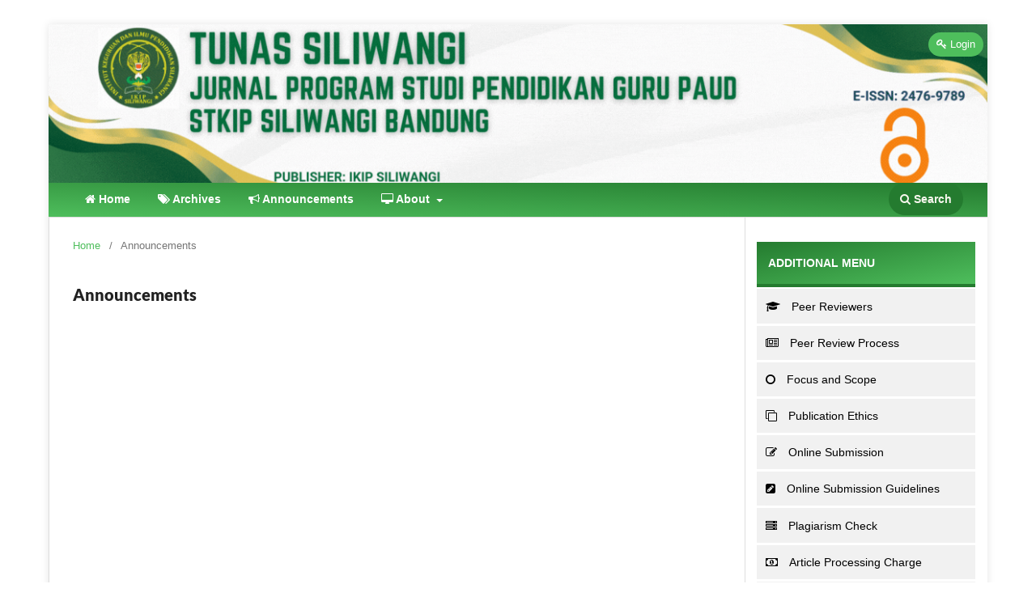

--- FILE ---
content_type: text/html; charset=utf-8
request_url: http://www.e-journal.stkipsiliwangi.ac.id/index.php/tunas-siliwangi/announcement
body_size: 12567
content:
<!DOCTYPE html>
<html lang="en-US" xml:lang="en-US">
<head>
	<meta charset="utf-8">
	<meta name="viewport" content="width=device-width, initial-scale=1.0">
	<title>
		Announcements
							| Tunas Siliwangi : Jurnal Program Studi Pendidikan Guru PAUD STKIP Siliwangi Bandung
			</title>

	
<meta name="generator" content="Open Journal Systems 3.3.0.20">
<meta name="google-site-verification" content="QhHuR9PR85FWMYdJHfGqAL0w8pWmcWaBxlToL0g5NNM" />
	<link rel="stylesheet" href="http://www.e-journal.stkipsiliwangi.ac.id/index.php/tunas-siliwangi/$$$call$$$/page/page/css?name=stylesheet" type="text/css" /><link rel="stylesheet" href="http://www.e-journal.stkipsiliwangi.ac.id/index.php/tunas-siliwangi/$$$call$$$/page/page/css?name=font" type="text/css" /><link rel="stylesheet" href="http://www.e-journal.stkipsiliwangi.ac.id/lib/pkp/styles/fontawesome/fontawesome.css?v=3.3.0.20" type="text/css" /><link rel="stylesheet" href="http://www.e-journal.stkipsiliwangi.ac.id/public/journals/7/styleSheet.css?d=2025-09-23+03%3A21%3A19" type="text/css" />
</head>
<body class="pkp_page_announcement pkp_op_index has_site_logo" dir="ltr">

	<div class="pkp_structure_page">

				<header class="pkp_structure_head" id="headerNavigationContainer" role="banner">
						
 <nav class="cmp_skip_to_content" aria-label="Jump to content links">
	<a href="#pkp_content_main">Skip to main content</a>
	<a href="#siteNav">Skip to main navigation menu</a>
		<a href="#pkp_content_footer">Skip to site footer</a>
</nav>

			<div class="pkp_head_wrapper">

				<div class="pkp_site_name_wrapper">
					<button class="pkp_site_nav_toggle">
						<span>Open Menu</span>
					</button>
										<div class="pkp_site_name">
																<a href="						http://www.e-journal.stkipsiliwangi.ac.id/index.php/tunas-siliwangi/index
					" class="is_img">
							<img src="http://www.e-journal.stkipsiliwangi.ac.id/public/journals/7/pageHeaderLogoImage_en_US.gif" width="1200" height="203" alt="FA" />
						</a>
										</div>
				</div>

				
				<nav class="pkp_site_nav_menu" aria-label="Site Navigation">
					<a id="siteNav"></a>
					<div class="pkp_navigation_primary_row">
						<div class="pkp_navigation_primary_wrapper">
																				<ul id="navigationPrimary" class="pkp_navigation_primary pkp_nav_list">
								<li class="">
				<a href="https://e-journal.stkipsiliwangi.ac.id/index.php/tunas-siliwangi">
					<i class="fa fa-home"></i>  Home
				</a>
							</li>
								<li class="">
				<a href="http://www.e-journal.stkipsiliwangi.ac.id/index.php/tunas-siliwangi/issue/archive">
					<i class="fa fa-tags" aria-hidden="true"></i> Archives
				</a>
							</li>
								<li class="">
				<a href="http://www.e-journal.stkipsiliwangi.ac.id/index.php/tunas-siliwangi/announcement">
					<i class="fa fa-bullhorn"></i> Announcements
				</a>
							</li>
								<li class="">
				<a href="http://www.e-journal.stkipsiliwangi.ac.id/index.php/tunas-siliwangi/about">
					<i class="fa fa-desktop"></i> About
				</a>
									<ul>
																					<li class="">
									<a href="http://www.e-journal.stkipsiliwangi.ac.id/index.php/tunas-siliwangi/about/editorialTeam">
										Editorial Team
									</a>
								</li>
																												<li class="">
									<a href="http://www.e-journal.stkipsiliwangi.ac.id/index.php/tunas-siliwangi/about/privacy">
										Privacy Statement
									</a>
								</li>
																												<li class="">
									<a href="http://www.e-journal.stkipsiliwangi.ac.id/index.php/tunas-siliwangi/about/contact">
										Contactttt
									</a>
								</li>
																												<li class="">
									<a href="http://www.e-journal.stkipsiliwangi.ac.id/index.php/tunas-siliwangi/about/submissions">
										Submissions
									</a>
								</li>
																												<li class="">
									<a href="http://www.e-journal.stkipsiliwangi.ac.id/index.php/tunas-siliwangi/about">
										About the Journal
									</a>
								</li>
																		</ul>
							</li>
			</ul>

				

																						<div class="pkp_navigation_search_wrapper">
									<a href="http://www.e-journal.stkipsiliwangi.ac.id/index.php/tunas-siliwangi/search" class="pkp_search pkp_search_desktop">
										<span class="fa fa-search" aria-hidden="true"></span>
										Search
									</a>
								</div>
													</div>
					</div>
					<div class="pkp_navigation_user_wrapper" id="navigationUserWrapper">
							<ul id="navigationUser" class="pkp_navigation_user pkp_nav_list">
															<li class="profile">
				<a href="http://www.e-journal.stkipsiliwangi.ac.id/index.php/tunas-siliwangi/login">
					<i class="fa fa-key" aria-hidden="true"></i> Login
				</a>
							</li>
										</ul>

					</div>
				</nav>
			</div><!-- .pkp_head_wrapper -->
		</header><!-- .pkp_structure_head -->

						<div class="pkp_structure_content has_sidebar">
			<div class="pkp_structure_main" role="main">
				<a id="pkp_content_main"></a>

<div class="page page_announcements">
	<nav class="cmp_breadcrumbs" role="navigation" aria-label="You are here:">
	<ol>
		<li>
			<a href="http://www.e-journal.stkipsiliwangi.ac.id/index.php/tunas-siliwangi/index">
				Home
			</a>
			<span class="separator">/</span>
		</li>
		<li class="current">
			<span aria-current="page">
									Announcements
							</span>
		</li>
	</ol>
</nav>

	<h1>
		Announcements
	</h1>
	
	

	<ul class="cmp_announcements">
	</ul>
</div><!-- .page -->

	</div><!-- pkp_structure_main -->

									<div class="pkp_structure_sidebar left" role="complementary" aria-label="Sidebar">
				<div class="pkp_block block_custom" id="customblock-sidebarrye">
	<h2 class="title pkp_screen_reader">sidebarrye</h2>
	<div class="content">
		<p class="kepala">ADDITIONAL MENU</p>
<div class="badan"><a href="https://e-journal.stkipsiliwangi.ac.id/index.php/tunas-siliwangi/peerreviewers"><em class="fa fa-graduation-cap">&nbsp;</em>Peer Reviewers</a> <a href="https://e-journal.stkipsiliwangi.ac.id/index.php/tunas-siliwangi/review"><em class="fa fa-newspaper-o">&nbsp;</em>Peer Review Process</a> <a href="https://e-journal.stkipsiliwangi.ac.id/index.php/tunas-siliwangi/focusandscope"><em class="fa fa-circle-o">&nbsp;</em>Focus and Scope</a> <a href="https://e-journal.stkipsiliwangi.ac.id/index.php/tunas-siliwangi/ethic"><em class="fa fa-clone">&nbsp;</em>Publication Ethics</a> <a href="https://e-journal.stkipsiliwangi.ac.id/index.php/tunas-siliwangi/user/register"><em class="fa fa-pencil-square-o">&nbsp;</em>Online Submission</a> <a href="https://e-journal.stkipsiliwangi.ac.id/index.php/tunas-siliwangi"><em class="fa fa-pencil-square">&nbsp;</em>Online Submission Guidelines</a> <a href="https://e-journal.stkipsiliwangi.ac.id/index.php/tunas-siliwangi/Screaningplagiarism"><em class="fa fa-server">&nbsp;</em>Plagiarism Check</a> <a href="https://e-journal.stkipsiliwangi.ac.id/index.php/tunas-siliwangi/apc"><em class="fa fa-money">&nbsp;</em>Article Processing Charge</a> <a href="https://e-journal.stkipsiliwangi.ac.id/index.php/tunas-siliwangi/OpenAccessPolicy"><em class="fa fa-unlock">&nbsp;</em>Open Access Statement</a> <a href="https://e-journal.stkipsiliwangi.ac.id/index.php/tunas-siliwangi/license"><em class="fa fa-cc">&nbsp;</em>License Term</a> <a href="https://e-journal.stkipsiliwangi.ac.id/index.php/tunas-siliwangi/indexingandabstacting"><em class="fa fa-list">&nbsp;</em>Indexing</a> <a href="https://statcounter.com/p12726421/summary/" target="_blank" rel="noopener"><em class="fa fa-bar-chart">&nbsp;</em>Statistics</a> <a href="https://e-journal.stkipsiliwangi.ac.id/index.php/tunas-siliwangi/history"><em class="fa fa-history">&nbsp;</em>History Jurnal</a></div>
	</div>
</div>
<div class="pkp_block block_custom" id="customblock-accreditation-journal">
	<h2 class="title pkp_screen_reader">Accreditation Journal</h2>
	<div class="content">
		<div class="content">
<p class="kepala">ACCREDITATION</p>
<div class="badan">
<p><a href="https://sinta.kemdikbud.go.id/journals/profile/4579"><img src="https://e-journal.stkipsiliwangi.ac.id/public/site/images/ghinawulansuci12/sinta-5.jpg" alt="" width="269" height="95"></a></p>
<p>ACCREDITATION CERTIFICATE</p>
<p><a href="https://drive.google.com/file/d/1hn-B4wx6Aq7LtIOzIEqm3RXIo2OoqY14/view?usp=sharing"><img src="https://e-journal.stkipsiliwangi.ac.id/public/site/images/ghina/screenshot-33.png" alt="" width="373" height="252"></a></p>
</div>
</div>
	</div>
</div>
<div class="pkp_block block_custom" id="customblock-statistik-visitors">
	<h2 class="title pkp_screen_reader">statistik visitors</h2>
	<div class="content">
		<div class="content">
<p class="kepala">STATISTICS</p>
<div class="badan"><center><a href="https://s11.flagcounter.com/more30/dqz6/#google_vignette" target="_blank" rel="noopener"><img src="https://s01.flagcounter.com/count/dqz6/bg_FFFFFF/txt_000000/border_CCCCCC/columns_2/maxflags_20/viewers_3/labels_1/pageviews_1/flags_0/percent_0/" alt="Free counters!" border="0"></a></center></div>
</div>
	</div>
</div>
<div class="pkp_block block_custom" id="customblock-template">
	<h2 class="title pkp_screen_reader">template</h2>
	<div class="content">
		<div class="content">
<p class="kepala">JOURNAL TEMPLATE</p>
<div class="badan">
<p><a href="https://docs.google.com/document/d/1j-UtUihJLZfGNnB834UqJtTD3H_dKGEl/edit?usp=sharing&amp;ouid=115609704643506978858&amp;rtpof=true&amp;sd=true"><img src="https://e-journal.stkipsiliwangi.ac.id/public/site/images/ghina/journal-template-c47d84c1c5e5588c9c8e34a92f035b70.png" alt="" width="376" height="139"></a></p>
</div>
</div>
	</div>
</div>
<div class="pkp_block block_custom" id="customblock-supervised">
	<h2 class="title pkp_screen_reader">supervised</h2>
	<div class="content">
		<div class="content">
<p class="kepala">SUPERVISED</p>
<div class="badan">
<p align="justify"><a href="https://relawanjurnal.id/" target="_blank" rel="noopener"><img src="https://journal.ikipsiliwangi.ac.id/public/site/images/editor_jpp/logorji-t-300x125-1.png" alt="" width="300" height="125"></a></p>
<p align="justify"><a href="https://drive.google.com/file/d/1-dk-iv17y2Bs-cdci_3pJlVVq03BhyK7/view?usp=sharing" target="_blank" rel="noopener"><img src="https://ppjpaud.org/wp-content/uploads/2019/06/logo-244x300.png" alt="" width="300" height="125"></a></p>
</div>
</div>
	</div>
</div>
<div class="pkp_block block_custom" id="customblock-award">
	<h2 class="title pkp_screen_reader">award</h2>
	<div class="content">
		<div class="content">
<p class="kepala">AWARD</p>
<div class="badan">
<p><a href="https://drive.google.com/file/d/1LeDGoHjlibIrmlgs-3Ou3RRzKZMXM9hX/view?usp=sharing"><img src="https://e-journal.stkipsiliwangi.ac.id/public/site/images/ghina/screenshot-34.png" alt="" width="269" height="125"></a></p>
<p>&nbsp;</p>
</div>
</div>
	</div>
</div>

			</div><!-- pkp_sidebar.left -->
			</div><!-- pkp_structure_content -->

<div class="pkp_structure_footer_wrapper" role="contentinfo">
	<a id="pkp_content_footer"></a>

	<div class="pkp_structure_footer">

					<div class="pkp_footer_content">
				<p align="left"><span style="color: #ffffff;"><strong>Tunas Siliwangi Journal</strong></span><br /><span style="color: #ffffff;">Phone : (022) 6629913</span><br /><span style="color: #ffffff;">Editorial Office of Tunas Siliwangi Journal | IKIP Siliwangi, Terusan Jend. Sudirman Street, Baros, Cimahi Tengah, Cimahi City, Indonesia 40521, Building A, 2nd Floor, Room A16<br /><span style="color: #ffffff;">Email : <a style="color: #ffffff;" href="mailto:ghinawulansuci@ikipsiliwangi.ac.id">ghinawulansuci@ikipsiliwangi.ac.id</a> </span><br /><span style="color: #ffffff;">This work is licensed under a <a style="color: #ffffff;" href="http://creativecommons.org/licenses/by-nc-sa/4.0/" rel="license">Creative Commons Attribution-NonCommercial-ShareAlike 4.0 International License</a>.</span> <span style="color: #ffffff;"><br /><span style="color: #ffffff;">Published by Ikip Siliwangi<span style="color: #ffffff;"><br /><span style="color: #ffffff;">Designed &amp; Developed By : <a style="color: #ffffff;" href="https://jejakdosen.com/">RYE EDUCATION HUB</a> </span></span></span></span></span></p>
<div style="position: absolute; left: -9999px; top: -9999px; width: 1px; height: 1px; overflow: hidden;">
<p><a href="https://venator.edu.pl/">https://venator.edu.pl/</a></p>
<p><a href="http://ametconstruct.pl/">http://ametconstruct.pl/</a></p>
<p><a href="https://pjsp.org.in/">toto macau</a></p>
<p><a href="https://dobraprzestrzen.edu.pl/">https://dobraprzestrzen.edu.pl/</a></p>
<p><a href="https://chars.edu.vn/">https://chars.edu.vn/</a></p>
<p><a href="https://bumibangun.com/">slot gacor</a></p>
<p><a href="https://www.highpressurecleaner.co.id/">situs toto</a></p>
<p><a href="https://jurnal.stikes-bhm.ac.id/">slot gacor</a></p>
<p><a href="https://jurnal.stituwjombang.ac.id/">slot88</a></p>
<p><a href="https://www.ijournal.uz/">nana4d</a></p>
<p><a href="https://tukenya.ac.ke">rokokbet</a></p>
<p><a href="https://acapan.apn.org.ng/">slot gacor</a></p>
<p><a href="https://www.frsr.utn.edu.ar/">slot gacor</a></p>
<p><a href="https://acapan.apn.org.ng/">slot gacor</a></p>
<p><a href="https://togelviral.org/">https://togelviral.org/</a></p>
<p><a>Owner: BABON</a></p>
<p><a href="https://artesans-resq.pp.ua/wp-content/uploads/2024/news/Perjalanan-Penjual-Gorengan-Jadi-Pengusaha-Kafe-Sukses-Berkat-Mahjong-Ways.html">Penjual Gorengan Jadi Pengusaha Kafe Berkat Mahjong Ways</a></p>
<p><a href="https://artesans-resq.pp.ua/wp-content/uploads/2024/news/Kisah-Petani-Desa-yang-Berhasil-Menyekolahkan-Anak-Hingga-Sarjana-Karena-Mahjong-Ways.html">Petani Sukses Menyekolahkan Anaknya Karena Menang Mahjong Ways</a></p>
<p><a href="https://artesans-resq.pp.ua/wp-content/uploads/2024/news/Kisah-Inspirasi-Tukang-Bubur-yang-Menggunakan-Uang-dari-Mahjong-Ways-untuk-Membantu-Perekonomian-Keluarga-hingga-Naik-Haji.html">Tukang Bubur Bisa Naik Haji Karena Menang Maxwin di Mahjong Ways</a></p>
<p><a href="https://artesans-resq.pp.ua/wp-content/uploads/2024/news/Kisah-Tukang-Bakso-yang-Sukses-Merenovasi-Rumah-Berkat-Kemenangan-di-Mahjong-Ways.html">Sukses Renovasi Rumah Berkat Kemenangan Di Mahjong Ways Kesaksian Kemenangan Tukang Bakso</a></p>
<p><a>Owner: KEEPFLYHANDPHONE</a></p>
<p><a href="https://insightsjlss.com/">slot88</a></p>
<p><a href="https://stardomuniversity.edu.eu/">Slot777</a></p>
<p><a href="https://umbarru.ac.id">Slot777</a></p>
<p><a href="https://sofs.org.ua/">Slot777</a></p>
<p><a href="https://pssh.umsida.ac.id/">slot777</a></p>
<p><a>Owner: J4M4L</a></p>
<p><a href="https://jurnal.uisu.ac.id/">https://jurnal.uisu.ac.id/</a></p>
<p><a href="https://ejournal.upnvj.ac.id/">slot777</a></p>
<p><a href="https://xicia.ispg.ac.mz/">https://xicia.ispg.ac.mz/</a></p>
<p><a href="https://semj.ndmc.edu.ph/">SLOT88</a></p>
<p><a href="https://scientiamilitaria.journals.ac.za/">SLOT88</a></p>
<p><a href="https://ejournal.universitasmahendradatta.ac.id/">SLOT777</a></p>
<p><a href="https://insightsjhr.com/">SLOT777</a></p>
<p><a href="https://smujo.id/biodiv">https://smujo.id/biodiv/</a></p>
<p><a href="https://jurnal.umbarru.ac.id/">https://jurnal.umbarru.ac.id/</a></p>
<p><a href="https://semarangloker.id/">https://semarangloker.id/</a></p>
<p><a href="https://jurnal.kpk.go.id/">https://jurnal.kpk.go.id/</a></p>
<p><a href="https://jurnal2.umala.ac.id/">slot777</a></p>
<p><a href="https://ejournal.unmuha.ac.id/">slot777</a></p>
<p><a href="https://conference.perbanas.ac.id/">slot88</a></p>
<p><a href="https://openjournal.wdh.ac.id/">slot777</a></p>
<p><a href="https://ceeratjsd.com/">https://ceeratjsd.com/</a></p>
<p><a href="https://jurnal.stikesnh.ac.id/">https://jurnal.stikesnh.ac.id/</a></p>
<p><a href="https://e-journal.unmuhkupang.ac.id/">https://e-journal.unmuhkupang.ac.id/</a></p>
<p><a href="https://ejournal.isimupacitan.ac.id/">https://ejournal.isimupacitan.ac.id/</a></p>
<p><a href="https://journal-uim-makassar.ac.id//">https://journal-uim-makassar.ac.id//</a></p>
<p><a>Owner: SOS (System Operation Syndicate)</a></p>
<p><a href="https://bsorj.uomustansiriyah.edu.iq/">https://bsorj.uomustansiriyah.edu.iq/</a></p>
<p><a href="https://alataualem.kz/">mega4d</a></p>
<p><a href="https://events.smujo.id/">mega4d</a></p>
<p><a href="https://universitasmahendradatta.ac.id/perpustakaan/">bandar togel</a></p>
<p><a href="https://www.ernexus.com">mega4d</a></p>
<p><a href="https://www.ecobasalto.pt/">bandar togel</a></p>
<p><a href="https://johuns.org/">mega4d</a></p>
<p><a href="https://mega4dboy.com/">https://mega4dboy.com/</a></p>
<p><a href="https://ijfcs.uoanbar.edu.iq/">mega4d</a></p>
<p><a href="https://bb.kaznu.kz/index.php/biology/">mega4d</a></p>
<p><a href="https://uokirkuk.edu.iq/eng/">https://uokirkuk.edu.iq/eng/</a></p>
<p><a href="https://mega4dkami.xyz/">mega4d</a></p>
<p><a href="https://linkr.bio/mega4d-toto">https://linkr.bio/mega4d-toto</a></p>
<p><a href="https://mega4dsukses.xyz/">mega4d</a></p>
<p><a href="https://mega4dtop.xyz/">mega4d</a></p>
<p><a href="https://mega4dsalju.xyz/">mega4d</a></p>
<p><a href="https://mega4dsama.xyz/">mega4d</a></p>
<p><a href="https://mega4dofficial.id/">mega4d</a></p>
<p><a href="https://csmrk.kz/">mega4d</a></p>
<p><a href="https://www.shanlaxjournals.in/conferences/">slot777</a></p>
<p><a href="https://sarynjournal.kz/">https://sarynjournal.kz/</a></p>
<p><a>Owner: BANG TABOLABALE</a></p>
<p><a href="https://libros.unilibre.edu.co/">slot777</a></p>
<p><a href="https://wlj.dwc.gov.lk/">Slot88</a></p>
<p><a href="https://proceeding.poltekkesbengkulu.ac.id/">slot88</a></p>
<p><a href="https://revistascientificas.us.es/">Slot88</a></p>
<p><a href="https://easj.aliraqia.edu.iq/">Situs gacor</a></p>
<p><a href="https://gazette.aliraqia.edu.iq/">Situs toto</a></p>
<p><a>Owner: SKYLIGHT</a></p>
<p><a href="https://journal.its.ac.id/">Slot Gacor</a></p>
<p><a href="https://revistas.uasb.edu.ec/">Situs Toto</a></p>
<p><a href="https://jurnal.unissula.ac.id/">Slot Gacor</a></p>
<p><a href="https://journal.poltekcwe.id/">SLOT777</a></p>
<p><a href="https://gestorweb.comil.edu.ec/">SLOT88</a></p>
<p><a href="https://journal.unsuri.org/">SLOT88</a></p>
<p><a href="https://rumahjurnal.net/langsat">https://rumahjurnal.net/langsat</a></p>
<p><a href="https://journal-ces.org/">FOR4D</a></p>
<p><a href="https://ocnba.org/">FOR4D</a></p>
<p><a href="https://cendekiainovasi.org/">FOR4D</a></p>
<p><a href="https://ojs.uma.ac.id/pages/news/driver-ojol-di-medan-menggunakan-pola-mahjong-ways-terbaru/">driver ojol di medan menggunakan pola mahjong ways terbaru</a></p>
<p><a href="https://ojs.uma.ac.id/pages/news/inspirasi-terbaru-di-bagikan-seorang-arsitektur-pola-mahjong-ways/">inspirasi terbaru di bagikan seorang arsitektur pola mahjong ways</a></p>
<p><a href="https://ojs.uma.ac.id/pages/news/mahasiswi-hukum-berhasil-menggapai-cita-citanya-lewat-mahjong/">mahasiswi hukum berhasil menggapai cita citanya lewat mahjong</a></p>
<p><a href="https://ojs.uma.ac.id/pages/news/mudah-maxwin-lewat-mahjong-ways-berkat-teknik-spin-orangtua/">mudah maxwin lewat mahjong ways berkat teknik spin orangtua</a></p>
<p><a href="https://ojs.uma.ac.id/pages/news/mulyono-debt-collector-mencoba-mahjong-ways-penghasilan-sampingan/">mulyono debt collector mencoba mahjong ways penghasilan sampingan</a></p>
<p><a href="https://ojs.uma.ac.id/pages/news/profesi-tukang-reparasi-bukan-halangan-untuk-maxwin-di-mahjong-ways/">profesi tukang reparasi bukan halangan untuk maxwin di mahjong ways</a></p>
<p><a href="https://ojs.uma.ac.id/pages/news/rayap-besi-main-mahjong-ways-sambil-gergaji-tiang-listrik/">rayap besi main mahjong ways sambil gergaji tiang listrik</a></p>
<p><a href="https://ojs.uma.ac.id/pages/news/seniman-jalanan-kembali-menginspirasi-masyarakat-berkat-menang-mahjong-ways/">seniman jalanan kembali menginspirasi masyarakat berkat menang mahjong ways</a></p>
<p><a href="https://ojs.uma.ac.id/pages/news/seorang-buruh-harian-menciptakan-metode-kemenangan-mahjong-ways/">seorang buruh harian menciptakan metode kemenangan mahjong ways</a></p>
<p><a href="https://ojs.uma.ac.id/pages/news/seorang-fotografer-sukses-memotret-kesuksesannya-lewat-mahjong-wins/">seorang fotografer sukses memotret kesuksesannya lewat mahjong wins</a></p>
<p><a href="https://journal2.unusa.ac.id/index.php/CEJ/libraryFiles/downloadPublic/190/tanpa-keahlian-khusus-mas-bacod-menang-mahjong-ways-23-juta.html">tanpa keahlian khusus mas bacod menang mahjong ways 23 juta</a></p>
<p><a href="https://journal2.unusa.ac.id/index.php/CEJ/libraryFiles/downloadPublic/186/anak-kemarin-sore-ini-menang-berkali-kali-mahjong-ways-2.html">anak kemarin sore ini menang berkali kali mahjong ways 2</a></p>
<p><a href="https://journal2.unusa.ac.id/index.php/CEJ/libraryFiles/downloadPublic/187/hanya-bermodal-nekat-biduk-berhasil-membeli-motor-hasil-menang-mahjong.html">hanya bermodal nekat biduk berhasil membeli motor hasil menang mahjong</a></p>
<p><a href="https://journal2.unusa.ac.id/index.php/CEJ/libraryFiles/downloadPublic/188/freelancer-it-tak-sangka-berhasil-menang-17-juta-mahjong-ways.html">freelancer it tak sangka berhasil menang 17 juta mahjong ways</a></p>
<p><a href="https://journal2.unusa.ac.id/index.php/CEJ/libraryFiles/downloadPublic/189/sopir-tuk-tuk-ini-berhasil-dapat-scatter-beruntun-dari-mahjong.html">sopir tuk tuk ini berhasil dapat scatter beruntun dari mahjong</a></p>
<p><a>FR13NDS</a></p>
<p><a href="https://spil.journals.ac.za/">matauangslot</a></p>
<p><a href="https://educacionxx1.net/">matauangslot</a></p>
<p><a href="https://sjm.anubih.ba/">slot88</a></p>
<p><a href="http://createcaribbean.org/symposium/">https://createcaribbean.org/symposium/</a></p>
<p><a>JANKENDOR</a></p>
<p><a href="https://neurojs.org/index.php/go/">https://neurojs.org/index.php/go/</a></p>
<p><a href="https://ceeratjsd.com/">https://ceeratjsd.com/</a></p>
<p><a>BESTAM</a></p>
<p><a href="https://farminggroup.org/">farminggroup.org</a></p>
<p><a href="https://materassomemory.org/">materassomemory.org</a></p>
<p><a href="https://visualresearchnetwork.org/">visualresearchnetwork.org</a></p>
<p><a href="https://brazoriafumc.org/">brazoriafumc.org</a></p>
<p><a href="https://atmamayor.com/">atmamayor.com</a></p>
<p><a href="https://viralblasts.com/">viralblasts.com</a></p>
<p><a href="https://bloomboomdelivery.com/">bloomboomdelivery.com</a></p>
<p><a href="https://samajournals.co.za/">Slot Online</a></p>
<p><a href="https://internationaljournal.co.in/">https://internationaljournal.co.in/</a></p>
<p><a href="https://theusajournals.com/">https://theusajournals.com/</a></p>
<p><a href="https://aimjournals.com/">https://aimjournals.com/</a></p>
<p><a href="https://internationalbulletins.com/intjour/">https://internationalbulletins.com/intjour/</a></p>
<p><a href="https://nextscientists.com/">https://nextscientists.com/</a></p>
<p><a href="https://orientalpublication.com/">https://orientalpublication.com/</a></p>
<p><a href="https://researchcitations.com/">https://researchcitations.com/</a></p>
<p><a href="https://gonzup.com/">matauangslot</a></p>
<p><a href="https://rasapedia.id/">https://rasapedia.id/</a></p>
<p><a href="https://for4d.co.uk/">for4d</a></p>
<p><a href="https://pustaka.my.id/journals/live">slot88</a></p>
<p><a href="https://madaniya.pustaka.my.id/journals">rtp slot</a></p>
<p><a href="https://freshlyinformed.com/">shiowla</a></p>
<p><a href="https://www.classic-harley.com/">for4d</a></p>
<p><a href="https://www.acsjakarta.id/">toto 4d</a></p>
<p><a href="https://thepromax.com/">shiowla</a></p>
<div class="guruu" style="position: absolute; left: -9999px; top: -9999px; width: 1px; height: 1px; overflow: hidden;">
<p><a href="https://nana4djuara.com/nana4d-penyedia-bocoran-angka-prediksi-sydney-hari-ini-bocoran-togel-sdy-2d-3d-4d-jitu-akurat/">https://nana4djuara.com/nana4d-penyedia-bocoran-angka-prediksi-sydney-hari-ini-bocoran-togel-sdy-2d-3d-4d-jitu-akurat/</a></p>
<a href="https://ejournal.universitasmahendradatta.ac.id/berita/satgas-damai-cartenz-bongkar-scatter-hitam-dari-modal-ratusan-ribu-jadi-puluhan-juta.html">satgas damai cartenz bongkar scatter hitam dari modal ratusan ribu jadi puluhan juta</a> <a href="https://ejournal.universitasmahendradatta.ac.id/berita/dior-ss26-dan-fenomena-slot-cuan-dari-modal-puluhan-ribu-ke-koleksi-mewah.html">dior ss26 dan fenomena slot cuan dari modal puluhan ribu ke koleksi mewah</a> <a href="https://ejournal.universitasmahendradatta.ac.id/berita/scatter-hitam-di-mbg-jadi-sorotan-masbro-nd-ingatkan-negara-jangan-kalah-main.html">scatter hitam di mbg jadi sorotan masbro nd ingatkan negara jangan kalah main</a> <a href="https://universitasmahendradatta.ac.id/news/Strategi-Anak-Kos-Surabaya-Uang-Jajan-50-Ribu-Berbuah-Rp247600000-Juta-di-Mahjong-Ways-2.html">Strategi Anak Kos Surabaya Uang Jajan 50 Ribu Berbuah Rp.247.600.000 Juta di Mahjong Ways 2</a> <a href="https://universitasmahendradatta.ac.id/news/Main-Mahjong-Ways-2-Saat-Gabut-Mahasiswa-Ini-Panen-Uang-Rp240.600.000-Dengan-Modal-60-Ribu.html">Main Mahjong Ways 2 Saat Gabut Mahasiswa Ini Panen Uang Rp240.600.000 Dengan Modal 60 Ribu</a> <a href="https://universitasmahendradatta.ac.id/news/40-Ribu-Berubah-Jadi-Rp-150-Juta-Mahasiswa-Ini-Bikin-Kaget-!.html">40 Ribu Berubah Jadi Rp 150 Juta Mahasiswa Ini Bikin Kaget !</a> <a href="https://universitasmahendradatta.ac.id/news/Cuma-Main-Mahjong-Langsung-Dapat-Rp-5-Juta-!-Gimana-Caranya-.html">Cuma Main Mahjong Langsung Dapat Rp 5 Juta ! Gimana Caranya</a> <a href="https://jurnal2.stmik-mi.ac.id/elementor/3-Pola-Mahjong-Ways-Rahasia-Bikin-Eko-Siregar-Dep.html">Mahjong Ways</a> <a href="https://jurnal2.stmik-mi.ac.id/elementor/Anak-Kos-Rian-Mahendra-Deposit-Rp24-880-di-NE.html"> Mahjong Ways</a> <a href="https://jurnal2.stmik-mi.ac.id/elementor/Andi-Saputra-Pratama-Mekanik-Mesin-Cikarang-Dep.html">Mahjong Ways</a> <a href="https://jurnal2.stmik-mi.ac.id/elementor/Bagus-Firmansyah-Hidayat-Mekanik-Karburator-Bek.html">Mahjong Ways</a> <a href="https://jurnal2.stmik-mi.ac.id/elementor/Barista-Kopi-Ilham-Perdana-Deposit-Rp19-275-di-N.html">Mahjong Ways</a> <a href="https://jurnal2.stmik-mi.ac.id/elementor/Budi-Santoso-Kurniawan-Mekanik-Starter-Jatiasih-D.html">Mahjong Ways</a> <a href="https://jurnal2.stmik-mi.ac.id/elementor/Cara-Aman-Bermain-Mahjong-Ways-2-di-NEGO77-B.html">Mahjong Ways</a> <a href="https://jurnal2.stmik-mi.ac.id/elementor/Fahmi-Ramadhan-Setiawan-Mekanik-Sistem-Injeksi.html">Mahjong Ways</a> <a href="https://jurnal2.stmik-mi.ac.id/elementor/Marketing-Game-Ini-Bocorkan-Strategi-Maxwin-Mahjon.html">Mahjong Ways</a> <a href="https://jurnal2.stmik-mi.ac.id/elementor/Master-Mahjong-Ways-Bongkar-Pola-Gratis-Andi.html">Mahjong Ways</a> <a href="https://jurnal2.stmik-mi.ac.id/elementor/Penyiar-Radio-Doni-Setiawan-Deposit-Rp26-440-di-N.html">Mahjong Ways</a> <a href="https://jurnal2.stmik-mi.ac.id/elementor/Rahasia-Member-VIP-Mahjong-Ways-1-Bikin-Dewa-Hu.html">Mahjong Ways</a> <a href="https://jurnal2.stmik-mi.ac.id/elementor/Rahasia-Member-VIP-Mahjong-Ways-Bikin-Dew.html">Mahjong Ways</a> <a href="https://jurnal2.stmik-mi.ac.id/elementor/Rizky-Pratama-Nugroho-Mekanik-Aki-Tambun-Depo.html">Mahjong Ways</a> <a href="https://jurnal2.stmik-mi.ac.id/elementor/Strategi-Harian-Mahjong-Ways-2-Bikin-Budi-Santoso-D.html">Mahjong Ways</a> <a href="https://jurnal2.stmik-mi.ac.id/elementor/Strategi-Master-Mahjong-Ways-2-Gratis-Bikin-Ri.html">Mahjong Ways</a> <a href="https://jurnal2.stmik-mi.ac.id/elementor/Strategi-Singkat-Mahjong-Ways-1-Bikin-Budi-Sa.html">Mahjong Ways</a> <a href="https://jurnal2.stmik-mi.ac.id/elementor/Tips-Aman-Bermain-Mahjong-Ways-1-oleh-Kevin-Su.html">Mahjong Ways</a> <a href="https://jurnal2.stmik-mi.ac.id/elementor/Trik-Spin-Beruntun-Mahjong-Ways-2-Bawa-Rudi-Kurni.html">Mahjong Ways</a> <a href="https://jurnal2.stmik-mi.ac.id/elementor/Trik-Spin-Cepat-Mahjong-Ways-2-Rahasia-Rudi.html">Mahjong Ways</a> <a href="https://jurnal2.stmik-mi.ac.id/elementor/florist-bandung-trigger-scatter-hitam-2x-di-mahjong-wins.html">Mahjong Wins</a> <a href="https://jurnal2.stmik-mi.ac.id/elementor/guliran-19-montir-rian-bandung-lunasi-sewa-bengkel-mahjong-wins-rtp-943-di-nego77.html">Guliran 19! Montir Rian Bandung Lunasi Sewa Bengkel Mahjong Wins RTP 94,3 di NEGO77</a> <a href="https://jurnal2.stmik-mi.ac.id/elementor/guliran-21-montir-raka-bandung-bangkit-lewat-mahjong-wins-rtp-942.html">Montir Dinamo Starter Raka di Bandung yang Awalnya Bertahan dengan Hutang Warung, Kini Bisa Bangkit Berkat Mahjong Wins di NEGO77 dengan RTP LIVE 94,2%</a> <a href="https://jurnal2.stmik-mi.ac.id/elementor/guliran-22-montir-wahyu-solo-sukses-mahjong-wins-rtp-944-di-nego77.html">Guliran 22! Montir Wahyu Solo Sukses Mahjong Wins RTP 94,4 di NEGO77</a> <a href="https://jurnal2.stmik-mi.ac.id/elementor/guru-honorer-lombok-timur-raih-free-spin-beruntun-mahjong.html"> Mahjong Wins</a> <a href="https://jurnal2.stmik-mi.ac.id/elementor/guru-ngaji-probolinggo-pakai-quick-spin-pagi-di-mahjong.html"> Mahjong Wins</a> <a href="https://jurnal2.stmik-mi.ac.id/elementor/mahjong-ways-3-kasih-32jt-montir-bayu-palembang-bangkit-rtp-938-di-nego77.html">Mahjong Ways 3 Kasih Rp32Jt! Montir Bayu Palembang Bangkit RTP 93,8 di NEGO77</a> <a href="https://jurnal2.stmik-mi.ac.id/elementor/mahjong-wins-di-mob77-jadi-jalan-keluar-pedagang.html">Mahjong Wins</a> <a href="https://jurnal2.stmik-mi.ac.id/elementor/mahjong-wins-di-mob77-jadi-penolong-barista-kopi.html">Mahjong Wins</a> <a href="https://jurnal2.stmik-mi.ac.id/elementor/mahjong-wins-di-mob77-jadi-penyelamat-teknisi-laptop.html">Mahjong Wins</a> <a href="https://jurnal2.stmik-mi.ac.id/elementor/mahjong-wins-di-mob77-selamatkan-kurir-paket-pontianak-atur.html">Mahjong Wins</a> <a href="https://jurnal2.stmik-mi.ac.id/elementor/mahjong-wins-di-uji77-bantu-penjual-gorengan-cirebon-pola-12.html">Mahjong Wins</a> <a href="https://jurnal2.stmik-mi.ac.id/elementor/mahjong-wins-di-uji77-bantu-penjual-sayur-pagi-depok-quick.html">Mahjong Wins</a> <a href="https://jurnal2.stmik-mi.ac.id/elementor/mahjong-wins-di-uji77-jadi-jalan-keluar-perajin-batik.html">Mahjong Wins</a> <a href="https://jurnal2.stmik-mi.ac.id/elementor/mahjong-wins-di-uji77-jadi-jalan-keluar-petani.html">Mahjong Wins</a> <a href="https://jurnal2.stmik-mi.ac.id/elementor/mahjong-wins-di-uji77-jadi-penolong-tukang-cukur.html">Mahjong Wins</a> <a href="https://jurnal2.stmik-mi.ac.id/elementor/mahjong-wins-di-uji77-jadi-penyelamat-barista-kopi-medan.html">Mahjong Wins</a> <a href="https://jurnal2.stmik-mi.ac.id/elementor/mahjong-wins-di-uji77-topang-penambal-ban-pekanbaru-trigger.html">Mahjong Wins</a> <a href="https://jurnal2.stmik-mi.ac.id/elementor/mekanik-roda-tiga-palopo-raih-free-spin-beruntun-mahjong.html"> Mahjong Wins</a> <a href="https://jurnal2.stmik-mi.ac.id/elementor/modal-60rb-montir-bima-cilegon-cuan-mahjong-wins-3-rtp-952-di-nego77.html">Modal 60Rb! Montir Bima Cilegon Cuan Mahjong Wins 3 RTP 95,2 di NEGO77</a> <a href="https://jurnal2.stmik-mi.ac.id/elementor/modal-70rb-montir-tono-yogya-menang-mahjong-wins-3-rtp-955-di-nego77.html">Modal 70Rb! Montir Tono Yogya Menang Mahjong Wins 3 RTP 95,5 di NEGO77</a> <a href="https://jurnal2.stmik-mi.ac.id/elementor/modal-tipis-montir-hendra-semarang-senyum-usai-menang-mahjong-wins-2-rtp-950-scatter-hitam-nego77.html">Modal Tipis! Montir Hendra Semarang Senyum Usai Menang Mahjong Wins 2 RTP 95,0 Scatter Hitam NEGO77</a> <a href="https://jurnal2.stmik-mi.ac.id/elementor/montir-rizky-pekanbaru-kantongi-278jt-march-menang-mahjong-wins-rtp-937-di-nego77.html">Montir Body Repair Rizky di Pekanbaru Justru Kantongi Rp27.800.000 dari Servis Nissan March Lalu Menang di Mahjong Wins di NEGO77, Berkat Scatter Hitam dengan RTP LIVE 93,7%</a> <a href="https://jurnal2.stmik-mi.ac.id/elementor/montir-yoga-tangerang-raih-rp32-4jt-l300-menang-mahjong-wins-rtp-940-di-nego77.html">Montir Yoga Tangerang Raih Rp32,4Jt L300, Menang Mahjong Wins RTP 94,0 di NEGO77</a> <a href="https://jurnal2.stmik-mi.ac.id/elementor/pedagang-ayam-potong-yogyakarta-putar-mahjong.html">Mahjong Wins</a> <a href="https://jurnal2.stmik-mi.ac.id/elementor/pedagang-soto-lamongan-andalkan-scatter-hitam-3x-di-mahjong.html">Mahjong Wins</a> <a href="https://jurnal2.stmik-mi.ac.id/elementor/penjahit-sepatu-cikarang-aktifkan-double-chance-mahjong-wins.html">Penjahit Sepatu Cikarang Aktifkan Double Chance Mahjong Wins di UJI77 Modal Rp45.000 Tembus Rp32.400.000 Beli Mesin Jahit Industri</a> <a href="https://jurnal2.stmik-mi.ac.id/elementor/penjual-gorengan-medan-main-mahjong-wins-di-mob77.html">Mahjong Wins</a> <a href="https://jurnal2.stmik-mi.ac.id/elementor/penjual-ikan-asin-indramayu-putar-mahjong-wins.html">Mahjong Wins</a> <a href="https://jurnal2.stmik-mi.ac.id/elementor/penjual-lotek-bandung-stabilkan-rtp-stop-loss-mahjong-wins.html">Mahjong Wins</a> <a href="https://jurnal2.stmik-mi.ac.id/elementor/petani-tembakau-temanggung-aktifkan-double-chance-mahjong.html">Mahjong Wins</a> <a href="https://jurnal2.stmik-mi.ac.id/elementor/peternak-lele-purworejo-putar-mahjong-wins-di-uji77-auto.html">Mahjong Wins</a> <a href="https://jurnal2.stmik-mi.ac.id/elementor/petugas-satpam-malam-bontang-stabilkan-rtp-stop-loss-mahjong.html">Mahjong Wins</a> <a href="https://jurnal2.stmik-mi.ac.id/elementor/putaran-11-montir-adi-semarang-menang-mahjong-wins-3-fortuner-rtp-939-di-nego77.html">Putaran 11! Montir Adi Semarang Menang Mahjong Wins 3 Fortuner RTP 93,9 di NEGO77</a> <a href="https://jurnal2.stmik-mi.ac.id/elementor/putaran-15-montir-aldi-tangerang-menang-mahjong-wins-3-city-rtp-943-di-nego77.html">Putaran 15! Montir Aldi Tangerang Menang Mahjong Wins 3 City RTP 94,3 di NEGO77</a> <a href="https://jurnal2.stmik-mi.ac.id/elementor/rp27-5-juta-cair-montir-jefri-palembang-menang-mahjong-ways-2-rtp-939.html">Putaran 15! Montir Gilang Pekalongan Menang Mahjong Ways 2 RTP 94,5 di NEGO77</a> <a href="https://jurnal2.stmik-mi.ac.id/elementor/rp31-9-juta-montir-arman-palembang-menang-mahjong-ways-2-rtp-937.html">Rp31,9 Juta! Montir Arman Palembang Menang Mahjong Ways 2 RTP 93,7</a> <a href="https://jurnal2.stmik-mi.ac.id/elementor/sopir-bus-malam-solo-gas-mahjong-wins-di-uji77.html">Mahjong Wins</a> <a href="https://jurnal2.stmik-mi.ac.id/elementor/sopir-truk-batu-bara-banjarmasin-main-mahjong-wins-di-uji77.html">Mahjong Wins</a> <a href="https://jurnal2.stmik-mi.ac.id/elementor/sopir-truk-surabaya-gas-mahjong-wins-di-mob77.html">Mahjong Wins</a> <a href="https://jurnal2.stmik-mi.ac.id/elementor/spin-13-montir-fajar-surabaya-menang-mahjong-ways-3-rtp-945-di-nego77.html">Spin 13! Montir Fajar Surabaya Menang Mahjong Ways 3 RTP 94,5 di NEGO77</a> <a href="https://jurnal2.stmik-mi.ac.id/elementor/spin-16-montir-jaka-palembang-pecahkan-mahjong-wins-2-xl7-rtp-962-di-nego77.html">Spin 16! Montir Jaka Palembang Pecahkan Mahjong Wins 2 XL7 RTP 96,2 di NEGO77</a> <a href="https://jurnal2.stmik-mi.ac.id/elementor/spin-18-montir-fahri-bogor-menang-mahjong-ways-1-rtp-943-di-nego77.html">Spin 18! Montir Fahri Bogor Menang Mahjong Ways 1 RTP 94,3 di NEGO77</a> <a href="https://jurnal2.stmik-mi.ac.id/elementor/spin-21-montir-fery-bekasi-cuan-mahjong-ways-2-city-rtp-954-di-nego77.html">Spin 19! Montir Dani Medan Jackpot Mahjong Wins 2 Xpander RTP 96,2 di NEGO77</a> <a href="https://jurnal2.stmik-mi.ac.id/elementor/spin-25-montir-doni-yogya-hidup-lega-usai-menang-mahjong-ways-2-rtp-956-di-nego77.html">Spin 21! Montir Fery Bekasi Cuan Mahjong Ways 2 City RTP 95,4 di NEGO77</a> <a href="https://jurnal2.stmik-mi.ac.id/elementor/spin-26-montir-andri-semarang-tenang-usai-menang-mahjong-ways-3-rtp-958.html">Spin 26! Montir Andri Semarang Tenang Usai Menang Mahjong Ways 3 RTP 95,8</a> <a href="https://jurnal2.stmik-mi.ac.id/elementor/spin-27-montir-andri-tangerang-tenang-lagi-mahjong-ways-3-rtp-959.html">Spin 27! Montir Andri Tangerang Tenang Lagi Mahjong Ways 3 RTP 95,9</a> <a href="https://jurnal2.stmik-mi.ac.id/elementor/spin-28-montir-joko-bandung-pecahkan-mahjong-ways-2-calya-rtp-958-di-nego77.html">Spin 28! Montir Joko Bandung Pecahkan Mahjong Ways 2 Calya RTP 95,8 di NEGO77</a> <a href="https://jurnal2.stmik-mi.ac.id/elementor/supir-tronton-semarang-main-mahjong-wins-di-mob77-pola-12-28.html">Mahjong Wins</a> <a href="https://jurnal2.stmik-mi.ac.id/elementor/teknisi-ac-tangerang-bermain-mahjong-wins-di-mob77-buy-free.html">Mahjong Wins</a> <a href="https://jurnal2.stmik-mi.ac.id/elementor/trik-8-detik-montir-bima-cilegon-tambah-cuan-mahjong-ways-1-luxio-rtp-926-di-nego77.html">Trik 8 Detik! Montir Bima Cilegon Tambah Cuan Mahjong Ways 1 Luxio RTP 92,6 di NEGO77</a> <a href="https://jurnal2.stmik-mi.ac.id/elementor/trik-9-detik-montir-rio-yogya-tambah-cuan-mahjong-ways-1-sirion-rtp-928.html">Trik 9 Detik! Montir Rio Yogya Tambah Cuan Mahjong Ways 1 Sirion RTP 92,8</a> <a href="https://ejurnal.poltekkes-tanjungpinang.ac.id/news/Harga-Emas-Melojak-Tajam-Live-RTP-Menjadi-Acuan-di-Mahjong-Ways-3.html">Harga Emas Melojak Tajam Live RTP Menjadi Acuan di Mahjong Ways 3</a> <a href="https://ejurnal.poltekkes-tanjungpinang.ac.id/news/Seorang-Kakek-di-Jawa-Tengah-Terkejut-Menemukan-Scatter-Hitam-di-Mahjong-Ways.html">Seorang Kakek di Jawa Tengah Terkejut Menemukan Scatter Hitam di Mahjong Ways</a> <a href="https://ejurnal.poltekkes-tanjungpinang.ac.id/news/Resep-Masak-Scatter-Hitam-Ala-Ala-Masakan-Server-Jepang.html">Resep Masak Scatter Hitam Ala Ala Masakan Server Jepang</a> <a href="https://ejurnal.poltekkes-tanjungpinang.ac.id/news/Jefcol-Pemuda-Asal-Malang-Menang-Besar-di-Mahjong-Ways-3-Berkat-Bantuan-Scatter-Hitam.html">Jefcol Pemuda Asal Malang Menang Besar di Mahjong Ways 3 Berkat Bantuan Scatter Hitam</a> <a href="https://ojs.poltekkesbengkulu.ac.id/pages/Riski-Pecahkan-Rekor-Kemenangan-di-Mahjong-Ways-3-For4D-Bermodal-Live-RTP-dan-Pola-Mesin777-Scatter-Hitam-Meledakkan.html">Riski Pecahkan Rekor Kemenangan di Mahjong Ways 3 For4D Bermodal Live RTP dan Pola Mesin777 Scatter Hitam Meledakkan</a> <a href="https://ojs.poltekkesbengkulu.ac.id/pages/Dimas-Si-Supir-Metromini-Yang-Mendapatkan-Banjirnya-Scatter-Hitam-Begini-Caranya-Unutuk-Mendapatkan-Scatter-Hitam-Mahjong-Ways-2-DI-FOR4D.html">Dimas Si Supir Metromini Yang Mendapatkan Banjirnya Scatter Hitam Begini Caranya Unutuk Mendapatkan Scatter Hitam Mahjong Ways 2 DI FOR4D</a> <a href="https://ojs.poltekkesbengkulu.ac.id/pages/dapatkan-cuanmu-sekarang-bermain-mahjong-ways.html">dapatkan cuanmu sekarang bermain mahjong ways</a> <a href="https://ojs.poltekkesbengkulu.ac.id/pages/SCATTER-HITAM-Nongol-Terus-di-Mahjong-Ways-2-For4D-Arif-Punya-Cara-Mudah-Menang-Cuan-Gak-Ada-Henti-Saldo-Meledak.html">SCATTER HITAM Nongol Terus di Mahjong Ways 2 For4D Arif Punya Cara Mudah Menang Cuan Gak Ada Henti Saldo Meledak</a> <a href="https://ojs.poltekkesbengkulu.ac.id/pages/Tips-dan-Trik-Menaklukkan-Scatter-Hitam-di-Permainan-Mahjong-Ways-2-Rahasia-buk-Santi-Sang-Penakluk-Naga-Hitam-Ganas.html">Tips dan Trik Menaklukkan Scatter Hitam di Permainan Mahjong Ways 2 Rahasia buk Santi Sang Penakluk Naga Hitam Ganas</a> <a href="https://ojs.poltekkesbengkulu.ac.id/pages/Terungkapnya-Rahasia-Bermain-di-Mahjong-Ways-3-Lengkap-dengan-Tutorial.html">Terungkapnya Rahasia Bermain di Mahjong Ways 3 Lengkap dengan Tutorial</a> <a href="https://ojs.poltekkesbengkulu.ac.id/pages/Fenomena-Scatter-Hitam-Resep-Masakan-Bu-Siti-yang-Mendadak-Viral-dan-Jadi-Perbincangan-Warganet.html">Fenomena Scatter Hitam Resep Masakan Bu Siti yang Mendadak Viral dan Jadi Perbincangan Warganet</a> <a href="https://ojs.poltekkesbengkulu.ac.id/pages/Bu-Guru-Salsa-Viral-Usai-Bermain-Scatter-Hitam-di-Mahjong-Ways-3.html">Bu Guru Salsa Viral Usai Bermain Scatter Hitam di Mahjong Ways 3</a> <a href="https://ojs.poltekkesbengkulu.ac.id/pages/Boy-Mahasiswa-Asal-Jakarta-Bagi-Bagi-Saldo-Dana-Gratis-Usai-Menang-88-Juta-di-Mahjong-Ways.html">Boy Mahasiswa Asal Jakarta Bagi Bagi Saldo Dana Gratis Usai Menang 88 Juta di Mahjong Ways</a> <a href="https://ojs.poltekkesbengkulu.ac.id/pages/Rahasia-Terbaik-Lele-dengan-Bibit-Asli-Scatter-Hitam-Auto-Cuan-Tiap-Hari.html">Rahasia Terbaik Lele dengan Bibit Asli Scatter Hitam Auto Cuan Tiap Hari</a> <a href="https://universitasmahendradatta.ac.id/news/Strategi-Anak-Kos-Surabaya-Uang-Jajan-50-Ribu-Berbuah-Rp247600000-Juta-di-Mahjong-Ways-2.html">Strategi Anak Kos Surabaya Uang Jajan 50 Ribu Berbuah Rp.247.600.000 Juta di Mahjong Ways 2</a> <a href="https://journal.unej.ac.id/AIIA/libraryFiles/downloadPublic/101/RTP-presisi-Mahjong-Wins-3-kombinasikan.html">RTP presisi Mahjong Wins 3 kombinasikan</a> <a href="https://ojs.poltekkesbengkulu.ac.id/pages/Tak-Disangka-Pekerja-Angkat-Sawit-dengan-Gaji-Kecil-Berubah-Jadi-Bos-Sawit-Setelah-Menang-Mahjong-Ways-2.html">Tak Disangka Pekerja Angkat Sawit dengan Gaji Kecil Berubah Jadi Bos Sawit Setelah Menang Mahjong Ways 2</a> <a href="https://ojs.poltekkesbengkulu.ac.id/pages/Teknik-Scatter-Hitam-Bocor-Dari-Joni-Operator-Bengkel-Surabaya-Modal-35K-Tembus-Jackpot-198-Juta-Berkat-Pola-Panda-Habanero-RTP-Tinggi.html">Teknik Scatter Hitam Bocor Dari Joni Operator Bengkel Surabaya Modal 35K Tembus Jackpot 198 Juta Berkat Pola Panda Habanero RTP Tinggi</a> <a href="https://ojs.poltekkesbengkulu.ac.id/pages/Heboh-Modal-Receh-Seratus-Ribu-di-Mahjong-Ways-2-Mengubah-Pemain-Jadi-Trader-Crypto-Sukses-dengan-Cuan-Fantastis.html">Heboh Modal Receh Seratus Ribu di Mahjong Ways 2 Mengubah Pemain Jadi Trader Crypto Sukses dengan Cuan Fantastis</a> <a href="https://ojs.poltekkesbengkulu.ac.id/pages/Viral-Modal-Kecil-Bermain-Mahjong-Ways-2-Bisa-Mengantarkan-Pemain-Jadi-Bos-Tambang-Emas-Mendadak.html">Viral Modal Kecil Bermain Mahjong Ways 2 Bisa Mengantarkan Pemain Jadi Bos Tambang Emas Mendadak</a> <a href="https://ojs.poltekkesbengkulu.ac.id/pages/Dari-Hidup-Pas-Pasan-Pemain-Mahjong-Ways-2-Mendadak-Jadi-Juragan-Perkebunan-Setelah-Raup-Kemenangan-Fantastis.html">Dari Hidup Pas Pasan Pemain Mahjong Ways 2 Mendadak Jadi Juragan Perkebunan Setelah Raup Kemenangan Fantastis</a> <a href="https://ojs.poltekkesbengkulu.ac.id/pages/Berawal-dari-Modal-Receh-di-Mahjong-Ways-2-Pria-Desa-Kini-Jadi-Pengusaha-Properti-Muda-yang-Sukses.html">Berawal dari Modal Receh di Mahjong Ways 2 Pria Desa Kini Jadi Pengusaha Properti Muda yang Sukses</a> <a href="https://ojs.poltekkesbengkulu.ac.id/pages/Rahasia-Scatter-Hitam-Mahjong-Ways-2-yang-Jarang-Terungkap-Pemain-Desa-Jadi-Kaya.html">Rahasia Scatter Hitam Mahjong Ways 2 yang Jarang Terungkap Pemain Desa Jadi Kaya</a> <a href="https://jurnal2.stmik-mi.ac.id/elementor/tukang-tambal-ban-cirebon-main-mahjong-wins-di.html">Mahjong Wins</a>
<p><a href="https://aeriumanalytics.com/news/kisah-ismawati-petani-jawa-barat-yang-terbang-ke-sydney-hongkong-bermain-togel-4d-dan-menang-rp-10-juta.html">Dari Sawah ke Sydney-Hongkong: Perjalanan Tak Biasa Seorang Petani </a></p>
<p><a href="https://aeriumanalytics.com/news/viral-seorang-warga-kabanjahe-jadi-miliarder-usai-coba-bermain-di-aplikasi-togel-4d.html">Viral Seorang Warga Kabanjahe Jadi Miliarder Usai Coba Bermain di Aplikasi Togel 4D</a></p>
<p><a href="https://aeriumanalytics.com/news/kisah-ismawati-petani-jawa-barat-yang-terbang-ke-sydney-hongkong-bermain-togel-4d-dan-menang-rp-10-juta.html">https://aeriumanalytics.com/news/kisah-ismawati-petani-jawa-barat-yang-terbang-ke-sydney-hongkong-bermain-togel-4d-dan-menang-rp-10-juta.html</a></p>
<p><a href="https://aeriumanalytics.com/news/viral-seorang-warga-kabanjahe-jadi-miliarder-usai-coba-bermain-di-aplikasi-togel-4d.html"> https://aeriumanalytics.com/news/viral-seorang-warga-kabanjahe-jadi-miliarder-usai-coba-bermain-di-aplikasi-togel-4d.html</a></p>
<p><a href="https://nusantaraprediksi.com/prediksi-nusantara-hadir-dengan-prediksi-togel-chatuchak-terbaru-hari-ini-01-oktober-2025/">https://nusantaraprediksi.com/prediksi-nusantara-hadir-dengan-prediksi-togel-chatuchak-terbaru-hari-ini-01-oktober-2025/</a></p>
<p><a href="https://nusantaraprediksi.com/prediksi-nusantara-hadir-dengan-prediksi-togel-pattani-terbaru-hari-ini-01-september-2025/"> https://nusantaraprediksi.com/prediksi-nusantara-hadir-dengan-prediksi-togel-pattani-terbaru-hari-ini-01-september-2025/</a></p>
<p><a href="https://nusantaraprediksi.com/prediksi-nusantara-hadir-dengan-prediksi-togel-hongkong-terbaru-hari-ini-rabu-01-oktober-2025/"> https://nusantaraprediksi.com/prediksi-nusantara-hadir-dengan-prediksi-togel-hongkong-terbaru-hari-ini-rabu-01-oktober-2025/</a></p>
<p><a href="https://nusantaraprediksi.com/prediksi-nusantara-hadir-dengan-prediksi-togel-pcso-terbaru-hari-ini-rabu-01-oktober-2025/"> https://nusantaraprediksi.com/prediksi-nusantara-hadir-dengan-prediksi-togel-pcso-terbaru-hari-ini-rabu-01-oktober-2025/</a></p>
<p><a href="https://nusantaraprediksi.com/nusantaraprediksi-prediksi-togel-singapore-hari-ini-rabu-01-oktober-2025/"> https://nusantaraprediksi.com/nusantaraprediksi-prediksi-togel-singapore-hari-ini-rabu-01-oktober-2025/</a></p>
<p><a href="https://nusantaraprediksi.com/prediksi-nusantara-hadir-dengan-prediksi-togel-praha-terbaru-hari-ini-rabu-01-oktober-2025/"> https://nusantaraprediksi.com/prediksi-nusantara-hadir-dengan-prediksi-togel-praha-terbaru-hari-ini-rabu-01-oktober-2025/</a></p>
<p><a href="https://nusantaraprediksi.com/prediksi-nusantara-hadir-dengan-prediksi-togel-sydney-terbaru-hari-ini-rabu-01-oktober-2025/"> https://nusantaraprediksi.com/prediksi-nusantara-hadir-dengan-prediksi-togel-sydney-terbaru-hari-ini-rabu-01-oktober-2025/</a></p>
<p><a href="https://nusantaraprediksi.com/prediksi-nusantara-hadir-dengan-prediksi-togel-cambodia-terbaru-hari-ini-rabu-01-oktober-2025/"> https://nusantaraprediksi.com/prediksi-nusantara-hadir-dengan-prediksi-togel-cambodia-terbaru-hari-ini-rabu-01-oktober-2025/</a></p>
<p><a href="https://ejournal.upnvj.ac.id/public/journals/2/usaha-mampet-bertahun-tahun-riko-banyuwangi-bangkit-mahjong-ways.html">RTP LIVE</a></p>
<p><a href="https://ejournal.upnvj.ac.id/public/journals/2/slamet-dapat-modal-usaha-dari-mahjong-ways2.html">RTP LIVE</a></p>
<p><a href="https://ejournal.upnvj.ac.id/public/journals/2/slamet-berhasil-ubah-30juta-dari-mahjong-wins3-jadi-investasi.html">RTP LIVE</a></p>
<p><a href="https://ejournal.upnvj.ac.id/public/journals/2/menang-7-juta-mahjong-ways-taufik-padang-branding-camilan.html">RTP LIVE</a></p>
<p><a href="https://ejournal.upnvj.ac.id/public/journals/2/bermain-mahjong-ways-menguntungkan-dengan-teknologi-terbaru.html">RTP LIVE</a></p>
<p><a href="https://ejournal.upnvj.ac.id/public/journals/2/influencer-viral-kolaborasi-pg-soft-mahjong-ways.html">RTP LIVE</a></p>
<a href="https://ojs.uma.ac.id/pages/news/Cuma-10-Spin-Saldo-Langsung-Meledak-Pola-Tak-Masuk-Akal">Cuma 10 Spin Saldo Langsung Meledak</a> <a href="https://ojs.uma.ac.id/pages/news/Strategi-Spin-10-Detik-Ubah-Modal-Kecil-Jadi-Kemenangan-Besar">Strategi Spin Ubah Modal Kecil Jadi Kemenangan Besar</a> <a href="https://ojs.uma.ac.id/pages/news/Rahasia-strategi-Penjual-Gorengan-yang-Sukses-Raih-Jackpot-Mahjong-Ways-2">Mahjong ways</a> <a href="https://ojs.uma.ac.id/pages/news/Rahasia-Ibu-Warung-yang-Pecahkan-Bonus-Scatter-4-Kali-Berturut-di-Mahjong-Ways">Mahjong ways</a> <a href="https://ojs.uma.ac.id/pages/news/Pola-Tukang-Laundry-di-Makassar-Picu-Free-Spin-Beruntun">Tukang Laundry di Makassar Picu Free Spin Beruntun</a> <a href="https://ojs.uma.ac.id/pages/news/Pola-Spin-Lambat-yang-Mengubah-Rp200-Ribu-Jadi-Puluhan-Juta">Pola Spin Lambat yang Mengubah Rp200 Ribu Jadi Puluhan Juta</a> <a href="https://ojs.uma.ac.id/pages/news/Pemain-Klaim-Scatter-Lebih-Sering-Muncul-Setelah-Azan">Pemain Klaim Scatter Lebih Sering Muncul Setelah Azan</a> <a href="https://ojs.uma.ac.id/pages/news/Pemain-Asal-Medan-Raih-Rp58-Juta-Cuma-dalam-15-Menit">Pemain Asal Medan Raih Rp58 Juta Cuma dalam 15 Menit</a> <a href="https://ojs.uma.ac.id/pages/news/Mantan-Kasir-Minimarket-Buktikan-Pola-Scatter-Bisa-Ditebak">Mantan Kasir Minimarket Buktikan Pola Scatter Bisa Ditebak</a> <a href="https://ojs.uma.ac.id/pages/news/Kisah-Viral-Penjual-Martabak-Raih-Hasil-Tak-Terduga-Rp112-Juta">Penjual Martabak Gunakan Pola Naik Bet Dua Langkah dan Raih Rp112 Juta</a> <a href="https://ojs.uma.ac.id/pages/news/Ibu-Rumah-Tangga-Ini-Tak-Sengaja-Temukan-Pola-Scatter-Sederhana">Ibu Rumah Tangga Ini Tak Sengaja Temukan Pola Scatter</a> <a href="https://ojs.uma.ac.id/pages/news/Bapak-Popo-Ungkap-Pola-Spin-untuk-Mudah-Raih-Reward-di-Mahjong-Ways-Senilai-33-juta/">Mahjong ways</a> <a href="https://ojs.uma.ac.id/pages/news/Mahasiswa-Akhir-Dapat-Rp12-Juta-Setelah-Ikut-Trik-Bermain-Spin-Turbo-di-Mahjong-Wins/">Mahjong Wins</a> <a href="https://ojs.uma.ac.id/pages/news/Messi-Tukang-Tambal-Ban-Bagikan-Pengalaman-Tak-Terduga-Peroleh-95-Juta-di-Gate-of-Olympus/">Messi Bagikan Pengalaman Peroleh 95 Juta di Gate of Olympus</a> <a href="https://ojs.uma.ac.id/pages/news/Pedagang-Sate-Padang-di-Kota-Medan-Heboh-Saldo-Meledak-Rp291-Juta-dari-Pola-Scatter-Mahjong-Ways-2/">Mahjong ways</a> <a href="https://ojs.uma.ac.id/pages/news/Perjuangan-Petani-Desa-yang-Temukan-Harapan-di-Mahjong-Wins-3/">Mahjong Wins 3</a> <a href="https://ojs.uma.ac.id/pages/news/Rafi-Mahasiswa-Teknik-Sipil-Temukan-Strategi-Tak-Biasa-hingga-Raih-75-Juta-di-Mahjong-Wins-3/">Mahjong Wins 3</a> <a href="https://ojs.uma.ac.id/pages/news/Rahasia-Tukang-Ojek-Pangkalan-Menang-Besar-di-Mahjong-Wins-3/">Mahjong Wins 3</a> <a href="https://ojs.uma.ac.id/pages/news/Rangga-Penjual-Mainan-Ceritakan-Momen-Mengejutkan-yang-Berakhir-dengan-80-Juta-di-Mahjong-Ways-3/">Mahjong ways</a> <a href="https://ojs.uma.ac.id/pages/news/Timoty-Anak-Bengkel-Temukan-Strategi-Delay-3-Detik-yang-Bikin-Saldo-Ngebut-Layaknya-Podium-Mandalika/">Timoty Temukan Strategi Bikin Saldo Ngebut Layaknya Podium Mandalika</a> <a href="https://ojs.uma.ac.id/pages/news/Yudi-Bongkar-Strategi-Scatter-Mahjong-Ways-2-dan-RTP-Live-yang-Bikin-Jackpot-Rp540-Juta/">Mahjong ways</a></div>
</div>
			</div>
		
		<div class="pkp_brand_footer" role="complementary">
			<a href="http://www.e-journal.stkipsiliwangi.ac.id/index.php/tunas-siliwangi/about/aboutThisPublishingSystem">
				<img alt="More information about the publishing system, Platform and Workflow by OJS/PKP." src="http://www.e-journal.stkipsiliwangi.ac.id/templates/images/ojs_brand.png">
			</a>
		</div>
	</div>
</div><!-- pkp_structure_footer_wrapper -->

</div><!-- pkp_structure_page -->

<script src="http://www.e-journal.stkipsiliwangi.ac.id/lib/pkp/lib/vendor/components/jquery/jquery.min.js?v=3.3.0.20" type="text/javascript"></script><script src="http://www.e-journal.stkipsiliwangi.ac.id/lib/pkp/lib/vendor/components/jqueryui/jquery-ui.min.js?v=3.3.0.20" type="text/javascript"></script><script src="http://www.e-journal.stkipsiliwangi.ac.id/plugins/themes/default/js/lib/popper/popper.js?v=3.3.0.20" type="text/javascript"></script><script src="http://www.e-journal.stkipsiliwangi.ac.id/plugins/themes/default/js/lib/bootstrap/util.js?v=3.3.0.20" type="text/javascript"></script><script src="http://www.e-journal.stkipsiliwangi.ac.id/plugins/themes/default/js/lib/bootstrap/dropdown.js?v=3.3.0.20" type="text/javascript"></script><script src="http://www.e-journal.stkipsiliwangi.ac.id/plugins/themes/default/js/main.js?v=3.3.0.20" type="text/javascript"></script>


</body>
</html>


--- FILE ---
content_type: text/css;charset=UTF-8
request_url: http://www.e-journal.stkipsiliwangi.ac.id/index.php/tunas-siliwangi/$$$call$$$/page/page/css?name=font
body_size: 362
content:
@font-face{font-family:'Lato';font-style:normal;font-weight:400;src:url('//www.e-journal.stkipsiliwangi.ac.id/plugins/themes/default/fonts/lato-v17-latin-ext_latin-regular.eot');src:local(''),url('//www.e-journal.stkipsiliwangi.ac.id/plugins/themes/default/fonts/lato-v17-latin-ext_latin-regular.eot?#iefix') format('embedded-opentype'),url('//www.e-journal.stkipsiliwangi.ac.id/plugins/themes/default/fonts/lato-v17-latin-ext_latin-regular.woff2') format('woff2'),url('//www.e-journal.stkipsiliwangi.ac.id/plugins/themes/default/fonts/lato-v17-latin-ext_latin-regular.woff') format('woff'),url('//www.e-journal.stkipsiliwangi.ac.id/plugins/themes/default/fonts/lato-v17-latin-ext_latin-regular.ttf') format('truetype'),url('//www.e-journal.stkipsiliwangi.ac.id/plugins/themes/default/fonts/lato-v17-latin-ext_latin-regular.svg#Lato') format('svg');font-display:swap}@font-face{font-family:'Lato';font-style:italic;font-weight:400;src:url('//www.e-journal.stkipsiliwangi.ac.id/plugins/themes/default/fonts/lato-v17-latin-ext_latin-italic.eot');src:local(''),url('//www.e-journal.stkipsiliwangi.ac.id/plugins/themes/default/fonts/lato-v17-latin-ext_latin-italic.eot?#iefix') format('embedded-opentype'),url('//www.e-journal.stkipsiliwangi.ac.id/plugins/themes/default/fonts/lato-v17-latin-ext_latin-italic.woff2') format('woff2'),url('//www.e-journal.stkipsiliwangi.ac.id/plugins/themes/default/fonts/lato-v17-latin-ext_latin-italic.woff') format('woff'),url('//www.e-journal.stkipsiliwangi.ac.id/plugins/themes/default/fonts/lato-v17-latin-ext_latin-italic.ttf') format('truetype'),url('//www.e-journal.stkipsiliwangi.ac.id/plugins/themes/default/fonts/lato-v17-latin-ext_latin-italic.svg#Lato') format('svg');font-display:swap}@font-face{font-family:'Lato';font-style:normal;font-weight:900;src:url('//www.e-journal.stkipsiliwangi.ac.id/plugins/themes/default/fonts/lato-v17-latin-ext_latin-900.eot');src:local(''),url('//www.e-journal.stkipsiliwangi.ac.id/plugins/themes/default/fonts/lato-v17-latin-ext_latin-900.eot?#iefix') format('embedded-opentype'),url('//www.e-journal.stkipsiliwangi.ac.id/plugins/themes/default/fonts/lato-v17-latin-ext_latin-900.woff2') format('woff2'),url('//www.e-journal.stkipsiliwangi.ac.id/plugins/themes/default/fonts/lato-v17-latin-ext_latin-900.woff') format('woff'),url('//www.e-journal.stkipsiliwangi.ac.id/plugins/themes/default/fonts/lato-v17-latin-ext_latin-900.ttf') format('truetype'),url('//www.e-journal.stkipsiliwangi.ac.id/plugins/themes/default/fonts/lato-v17-latin-ext_latin-900.svg#Lato') format('svg');font-display:swap}@font-face{font-family:'Lato';font-style:italic;font-weight:900;src:url('//www.e-journal.stkipsiliwangi.ac.id/plugins/themes/default/fonts/lato-v17-latin-ext_latin-900italic.eot');src:local(''),url('//www.e-journal.stkipsiliwangi.ac.id/plugins/themes/default/fonts/lato-v17-latin-ext_latin-900italic.eot?#iefix') format('embedded-opentype'),url('//www.e-journal.stkipsiliwangi.ac.id/plugins/themes/default/fonts/lato-v17-latin-ext_latin-900italic.woff2') format('woff2'),url('//www.e-journal.stkipsiliwangi.ac.id/plugins/themes/default/fonts/lato-v17-latin-ext_latin-900italic.woff') format('woff'),url('//www.e-journal.stkipsiliwangi.ac.id/plugins/themes/default/fonts/lato-v17-latin-ext_latin-900italic.ttf') format('truetype'),url('//www.e-journal.stkipsiliwangi.ac.id/plugins/themes/default/fonts/lato-v17-latin-ext_latin-900italic.svg#Lato') format('svg');font-display:swap}

--- FILE ---
content_type: text/css
request_url: http://www.e-journal.stkipsiliwangi.ac.id/public/journals/7/styleSheet.css?d=2025-09-23+03%3A21%3A19
body_size: 2123
content:

.pkp_structure_page {
  margin: 0 auto;
  max-width: 1160px;
  background: #fff;
  box-shadow: 0 0 10px rgba(0, 0, 0, 0.1);
}

@media (min-width: 1200px) {
  .pkp_structure_page {
    margin-top: 30px;
    margin-bottom: 30px;
  }
}

.pkp_head_wrapper,
.has_site_logo .pkp_head_wrapper {
  position: relative;
  padding-top: 0;
}

/* Struktur Sidebar */
.kepala {
  background-image: linear-gradient(to bottom right, #247B2F, #4ebe5c);
  color: #fff;
  padding: 1rem;
  border-bottom: 0.3rem solid #247B2F;
  font-weight: bold;
}

.badan {
  /* background-color: rgb(83, 248, 111); */
  margin-top: -12px;
}

.badan a {
  display: block;
  text-decoration: none;
  padding: 0.8rem;
  background-color: #f1f1f1;
  color: #000000;
  border-bottom: rgb(255 255 255) 0.2rem solid;
  transition: 0.4s;
  /* margin: 0.5rem 0rem 0.5rem 0rem; */
  position: relative;
  z-index: 1;
}

.badan .fa {
  padding-right: 10px;
}

.badan a:hover {
  background-color: #f7f7ee;
  box-shadow: gray 0px 0px 1px 0px;
  color: #247B2F;
}

.badan a::after {
  content: "";
  position: absolute;
  width: 100%;
  height: 0.2rem;
  background-color: #247B2F;
  left: 0;
  bottom: 0;
  transform: scaleX(0);
  transform-origin: left;
  transition: 800ms;
}

.badan a:hover::after {
  transform: scaleX(1);
}

/* Table of content */

.obj_article_summary {
  box-shadow: 3px 3px 5px;
  padding: 20px;
  border-radius: 10px;
  background: #f1f1f1;
}

.obj_article_summary:hover {
  background: #fcfef3;
}

.obj_article_summary {
  padding-bottom: 15px !important;
  border-bottom: solid 4px #247B2F !important;
  font-size: 12px;
  padding-top: 12px;
}

.pkp_structure_main h1 {
  font-weight: 600;
  font-size: 20px;
}

.pkp_structure_main a {
  color: #4ebe5c !important;
}

.pkp_structure_main a:hover {
  color: #247B2F !important;
}

.obj_galley_link {
  font-weight: 700;
  text-transform: Capitalize !important;
  background: #f1f1f1 !important;
  color: #fcfef3 !important;
  border: solid 1px #4ebe5c !important;
}

.obj_galley_link:hover {
  background: #fcfef3 !important;
  color: #4ebe5c !important;
}

/* Footer */
.pkp_structure_footer_wrapper {
  background: #f1f1f1;
  border-bottom: 20px solid #247B2F;
  border-top: 4px solid #247B2F;
}

.pkp_footer_content {
  float: left;
  width: 70%;
  padding-top: 10px;
  padding-bottom: 10px;
}

/*footer bawaan
.pkp_brand_footer {
  float: right;
  width: 20%;
  padding-bottom: 10px;
  padding-top: 50px;
}*/

.pkp_structure_footer .pkp_footer_content {background: #247B2F; padding: 10px !important;}
.pkp_structure_footer .pkp_footer_content p {margin: 0}
.pkp_structure_footer .pkp_brand_footer {background: #247B2F; height: auto !important; padding: 0;} /*warna background Footer */
.pkp_structure_footer .pkp_brand_footer img {width: 48px !important; height: auto;}

.pkp_structure_footer .pkp_footer_content img {width: 88px; height:31px;}
.pkp_structure_footer .pkp_footer_content div.logo img{width: 65px; height:65px;}
.pkp_structure_footer .pkp_footer_content div.logo2 img{width: 88px; height:31px;}

/*Body and Abstrack*/
.main_entry .item.abstract {
  text-align: justify;
}

body {
  font-family: Lora, geneva, sans-serif !important;
}

/* Struktur Header */
.pkp_site_name_wrapper {
  width: 100% !important;
}

.pkp_screen_reader {
  margin: 0px !important;
}

.pkp_navigation_primary_row {
  background-image: linear-gradient(to top right, #4ebe5c ,#247B2F  );
  font-weight: bold;
  /* border-top: 1px solid #ededed; */
  padding-left: 30px;
  padding-right: 30px;
}

.pkp_site_name {
  margin: 0 !important;
  padding: 0px;
}

.pkp_site_name > a {
  padding-top: 0 !important;
  padding-bottom: 0 !important;
}

.pkp_site_name_wrapper {
  padding-left: 0 !important;
  padding-right: 0 !important;
  margin: 0 !important;
}

/* Ukuran Header */

.pkp_site_name .is_img img {
  max-height: 100% !important;
  max-width: 100% !important;
}

.pkp_site_name a {
  margin: auto !important;
}

/* Settingan Header */

.pkp_navigation_primary_row .pkp_navigation_primary_wrapper ul li {
  padding: 0 !important;
  margin: 0 !important;
}

.pkp_navigation_primary_row .pkp_navigation_primary_wrapper ul li a {
  margin: 0 !important;
  padding: 0 15px !important;
  line-height: 40px !important;
}

.pkp_navigation_primary_row .pkp_navigation_primary_wrapper ul li,
.pkp_navigation_primary_row .pkp_navigation_primary_wrapper ul li a {
  font-family: robot, geneva, sans-serif;
  color: #ffffff !important;
  font-weight: bold !important;
  transition: 0.2s;
}

.pkp_navigation_primary_row .pkp_navigation_primary_wrapper ul li a:hover {
  background: #ffffff;
  color: #247B2F !important;
  border-radius: 20px !important;
}

.pkp_navigation_primary_row .pkp_navigation_primary_wrapper ul li ul,
.pkp_navigation_primary_row .pkp_navigation_primary_wrapper ul li ul li a:hover {
  border-radius: 0 !important;
  -webkit-border-radius: 0 !important;
  -o-border-radius: 0 !important;
}

.pkp_navigation_primary_row .pkp_navigation_primary_wrapper ul li ul {
  background-image: linear-gradient(to bottom right, #247B2F, #4ebe5c) !important;
}

.pkp_navigation_primary_row .pkp_navigation_primary_wrapper ul li ul li {
  border-bottom: solid 1px white !important;
}

.pkp_navigation_primary_row .pkp_navigation_primary_wrapper ul li ul li:last-child {
  border-bottom: none !important;
}

.pkp_site_name_wrapper {
  background: #ffffff;
  margi-bottom: 0px !important;
}

html,
body {
  background: url(https://jurnal.malahayati.ac.id/public/site/images/malakurniati2025/pettrn.png);
}

.pkp_site_nav_toggle {
  background: #247B2F !important;
}

.pkp_navigation_search_wrapper {
  background: #247B2F;
  border-radius: 20px;
  transition: 0.5s;
}

.pkp_navigation_search_wrapper a {
  color: #f7f7ee;
}

.pkp_navigation_search_wrapper a:hover {
  color: #f7f7ee;
}

.pkp_navigation_search_wrapper:hover {
  border-radius: 0px;
  background: #4ebe5c;
}

.homepage_about {
  text-align: justify;
}

.obj_article_details .page_title {
  background: #f7f7ee;
  padding: 15px;
  border-radius: 10px;
  box-shadow: 3px 3px 5px;
}

.meta .authors {
  background: url(https://jurnal.malahayati.ac.id/public/site/images/malakurniati2025/icon-group.png) 1px 2px no-repeat rgba(0, 0, 0, 0);
  font-weight: bold;
  margin-top: 4px;
  padding-bottom: 5px;
  padding-left: 30px;
}

.description {
  text-align: justify;
}

.profile a {
  background: #4ebe5c;
  color: #fff !important;
}

.pkp_navigation_user_wrapper {
  padding-left: 0;
  padding-right: 30px;
  padding-top: 10px;
}

.pkp_navigation_user.pkp_nav_list .profile a {
  border-radius: 15px !important;
  padding-left: 10px;
  padding-right: 10px;
}

.dropdown-menu {
  background: #4ebe5c !important;
}

.dropdown-menu li a:hover {
  color: #000 !important;
}

.obj_issue_toc .heading .cover img {
  box-shadow: 4px 2px 5px gray;
}

.homepage_image {
  display: inline-block;
  width: 28%;
  margin-left: 0px;
  float: right;
  margin-top: 0px !important;
}

.homepage_image img {
  margin: 60px 0px 0px -20px;
  width: 300px;
  display: inline-block;
  float: left;
  box-shadow: 4px 2px 5px gray;
  margin-right: 15px;
}

.homepage_about {
  display: inline-block;
  width: 70%;
  text-align: justify;
}

.pkp_structure_content.has_sidebar {
  padding-top: 0px;
}

.pkp_structure_main .page {
  padding-top: 20px;
}

@media (max-width: 600px) {
  /* For mobile phones: */
  .homepage_about {
    width: 100%;
  }

  .pkp_structure_main {
    padding-top: 20px !important;
  }
}

@media (max-width: 991px) {
  .homepage_about {
    margin-top: 30px;
  }

  .pkp_structure_main {
    margin-top: 0px !important;
  }

  .pkp_site_name_wrapper {
    padding-bottom: 0px;
  }

  .pkp_site_name_wrapper {
    padding-top: 0 !important;
    padding-bottom: 0 !important;
  }

  .pkp_navigation_search_wrapper {
    margin: center !important;
    padding: 10px !important;
  }

  .pkp_structure_main {
    padding-top: 100px;
  }
}

@media (max-width: 360px) {
  /* For mobile phones: */
  .homepage_image {
    width: 90%;
    margin: 0;
  }

  .homepage_about {
    margin-top: 0px;
  }

  .pkp_structure_main {
    padding-top: 0px !important;
  }
}

.deskripsi {
  border: 2px #247B2F solid;
  padding: 10px;
  background-color: #f7f7ee;
  text-align: left;
}

.pkp_block.block_custom {
  padding-left: 15px;
  padding-right: 15px;
}

.cmp_announcements.highlight_first {
  background-color: #fcfef3;
}
